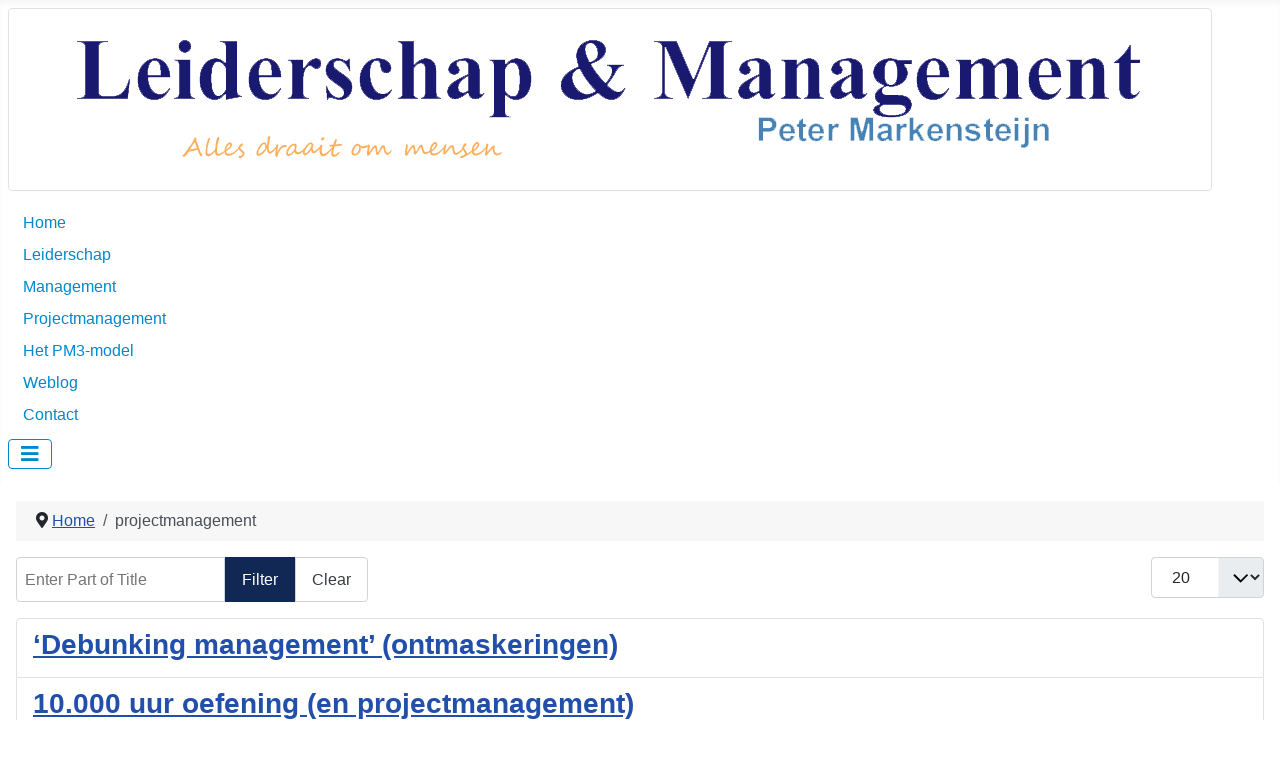

--- FILE ---
content_type: text/html; charset=utf-8
request_url: https://www.markensteijn.com/index.php/component/tags/tag/projectmanagement
body_size: 25463
content:
<!DOCTYPE html>
<html lang="en-gb" dir="ltr">
<head>
    <meta charset="utf-8">
	<meta name="viewport" content="width=device-width, initial-scale=1">
	<meta name="description" content="Een website over leiderschap, zelfsturing management en aanverwante zaken">
	<meta name="generator" content="Joomla! - Open Source Content Management">
	<title>projectmanagement</title>
	<link href="/index.php/component/tags/tag/projectmanagement?format=feed&amp;type=rss" rel="alternate" type="application/rss+xml" title="projectmanagement">
	<link href="/index.php/component/tags/tag/projectmanagement?format=feed&amp;type=atom" rel="alternate" type="application/atom+xml" title="projectmanagement">
	<link href="/media/system/images/joomla-favicon.svg" rel="icon" type="image/svg+xml">
	<link href="/media/system/images/favicon.ico" rel="alternate icon" type="image/vnd.microsoft.icon">
	<link href="/media/system/images/joomla-favicon-pinned.svg" rel="mask-icon" color="#000">
	<link href="https://www.markensteijn.com/index.php/component/finder/search?format=opensearch&amp;Itemid=490" rel="search" title="OpenSearch Leiderschap & Management" type="application/opensearchdescription+xml">

    <link href="/media/system/css/joomla-fontawesome.min.css?f8c7388e9992804df5b9ac8cd3edbd40" rel="lazy-stylesheet" /><noscript><link href="/media/system/css/joomla-fontawesome.min.css?f8c7388e9992804df5b9ac8cd3edbd40" rel="stylesheet" /></noscript>
	<link href="/media/templates/site/cassiopeia/css/template.min.css?f8c7388e9992804df5b9ac8cd3edbd40" rel="stylesheet" />
	<link href="/media/templates/site/cassiopeia/css/global/colors_standard.min.css?f8c7388e9992804df5b9ac8cd3edbd40" rel="stylesheet" />
	<link href="/media/vendor/awesomplete/css/awesomplete.css?1.1.5" rel="stylesheet" />
	<link href="/media/templates/site/cassiopeia/css/vendor/joomla-custom-elements/joomla-alert.min.css?0.2.0" rel="stylesheet" />
	<link href="/media/templates/site/cassiopeia/css/user.css?f8c7388e9992804df5b9ac8cd3edbd40" rel="stylesheet" />
	<link href="https://www.markensteijn.com/plugins/content/addtoany/addtoany.css" rel="stylesheet" />
	<style>:root {
		--hue: 214;
		--template-bg-light: #f0f4fb;
		--template-text-dark: #495057;
		--template-text-light: #ffffff;
		--template-link-color: var(--link-color);
		--template-special-color: #001B4C;
		
	}</style>

    <script src="/media/vendor/metismenujs/js/metismenujs.min.js?1.4.0" defer></script>
	<script type="application/json" class="joomla-script-options new">{"joomla.jtext":{"MOD_FINDER_SEARCH_VALUE":"Search &hellip;","JLIB_JS_AJAX_ERROR_OTHER":"An error has occurred while fetching the JSON data: HTTP %s status code.","JLIB_JS_AJAX_ERROR_PARSE":"A parse error has occurred while processing the following JSON data:<br><code style=\"color:inherit;white-space:pre-wrap;padding:0;margin:0;border:0;background:inherit;\">%s<\/code>","ERROR":"Error","MESSAGE":"Message","NOTICE":"Notice","WARNING":"Warning","JCLOSE":"Close","JOK":"OK","JOPEN":"Open"},"finder-search":{"url":"\/index.php\/component\/finder\/?task=suggestions.suggest&format=json&tmpl=component&Itemid=490"},"system.paths":{"root":"","rootFull":"https:\/\/www.markensteijn.com\/","base":"","baseFull":"https:\/\/www.markensteijn.com\/"},"csrf.token":"f612f98fd7ac6aa078e42021b1f09e71"}</script>
	<script src="/media/system/js/core.min.js?37ffe4186289eba9c5df81bea44080aff77b9684"></script>
	<script src="/media/templates/site/cassiopeia/js/template.min.js?f8c7388e9992804df5b9ac8cd3edbd40" defer></script>
	<script src="/media/com_tags/js/tag-default-es5.min.js?9ae94ab7ca1bede80466ad1a6d4a43494da3ab09" nomodule defer></script>
	<script src="/media/com_finder/js/finder-es5.min.js?e6d3d1f535e33b5641e406eb08d15093e7038cc2" nomodule defer></script>
	<script src="/media/vendor/bootstrap/js/bootstrap-es5.min.js?5.3.2" nomodule defer></script>
	<script src="/media/system/js/messages-es5.min.js?c29829fd2432533d05b15b771f86c6637708bd9d" nomodule defer></script>
	<script src="/media/com_tags/js/tag-default.min.js?e50254967a2061635caf9c13680ee040901b075a" type="module"></script>
	<script src="/media/vendor/awesomplete/js/awesomplete.min.js?1.1.5" defer></script>
	<script src="/media/com_finder/js/finder.min.js?a2c3894d062787a266d59d457ffba5481b639f64" type="module"></script>
	<script src="/media/mod_menu/js/menu-es5.min.js?f8c7388e9992804df5b9ac8cd3edbd40" nomodule defer></script>
	<script src="/media/vendor/bootstrap/js/collapse.min.js?5.3.2" type="module"></script>
	<script src="/media/templates/site/cassiopeia/js/mod_menu/menu-metismenu.min.js?f8c7388e9992804df5b9ac8cd3edbd40" defer></script>
	<script src="/media/system/js/messages.min.js?7f7aa28ac8e8d42145850e8b45b3bc82ff9a6411" type="module"></script>
	<script src="https://static.addtoany.com/menu/page.js" defer></script>
	<script type="application/ld+json">{"@context":"https:\/\/schema.org","@type":"BreadcrumbList","itemListElement":[{"@type":"ListItem","position":1,"item":{"@id":"https:\/\/www.markensteijn.com\/index.php","name":"Home"}},{"@type":"ListItem","position":2,"item":{"name":"projectmanagement"}}]}</script>

</head>

<body class="site com_tags wrapper-static view-tag layout-blog no-task itemid-490 has-sidebar-right">
    <header class="header container-header full-width">

        
                    <div class="grid-child container-below-top">
                <div class="below-top card my-banner">
        <div class="card-body">
                
<div id="mod-custom102" class="mod-custom custom">
    <p><a href="/index.php/weblog/banner"><img src="/images/banner.png" alt="" /></a></p></div>
    </div>
</div>

            </div>
        
        
                    <div class="grid-child container-nav">
                                    <ul class="mod-menu mod-list nav  nav-pills">
<li class="nav-item item-464"><a href="/index.php/home" >Home</a></li><li class="nav-item item-511"><a href="/index.php/leiderschap-2" >Leiderschap</a></li><li class="nav-item item-480"><a href="/index.php/management" >Management</a></li><li class="nav-item item-481"><a href="/index.php/projectmanagement" >Projectmanagement</a></li><li class="nav-item item-506"><a href="/index.php/het-pm3-model" >Het PM3-model</a></li><li class="nav-item item-501"><a href="/index.php/weblog" >Weblog</a></li><li class="nav-item item-510"><a href="/index.php/contact" >Contact</a></li></ul>

<nav class="navbar navbar-expand-lg" aria-label="Hoofdmenu">
    <button class="navbar-toggler navbar-toggler-right" type="button" data-bs-toggle="collapse" data-bs-target="#navbar100" aria-controls="navbar100" aria-expanded="false" aria-label="Toggle Navigation">
        <span class="icon-menu" aria-hidden="true"></span>
    </button>
    <div class="collapse navbar-collapse" id="navbar100">
        <ul class="mod-menu mod-menu_dropdown-metismenu metismenu mod-list ">
<li class="metismenu-item item-482 level-1 active deeper parent"><a href="#" >Over de auteur</a><button class="mm-collapsed mm-toggler mm-toggler-link" aria-haspopup="true" aria-expanded="false" aria-label="Over de auteur"></button><ul class="mm-collapse"><li class="metismenu-item item-489 level-2"><a href="/index.php/over-de-auteur/wie-ben-ik" >Mijn Credo</a></li><li class="metismenu-item item-491 level-2"><a href="/index.php/over-de-auteur/mijn-opleiding" >Mijn opleiding</a></li><li class="metismenu-item item-500 level-2"><a href="/index.php/over-de-auteur/mijn-publicaties" >Mijn publicaties</a></li><li class="metismenu-item item-490 level-2 default current active"><a href="/index.php" aria-current="location">Mijn werkervaring</a></li><li class="metismenu-item item-492 level-2 deeper parent"><a href="#" >Mijn projecten</a><button class="mm-collapsed mm-toggler mm-toggler-link" aria-haspopup="true" aria-expanded="false" aria-label="Mijn projecten"></button><ul class="mm-collapse"><li class="metismenu-item item-499 level-3"><a href="/index.php/over-de-auteur/mijn-projecte/pro6-managers" >PRO6 Managers</a></li><li class="metismenu-item item-493 level-3"><a href="/index.php/over-de-auteur/mijn-projecte/havenbedrijf-rotterdam" >Havenbedrijf Rotterdam</a></li><li class="metismenu-item item-498 level-3"><a href="/index.php/over-de-auteur/mijn-projecte/royal-haskoningdhv" >Royal HaskoningDHV</a></li><li class="metismenu-item item-496 level-3"><a href="/index.php/over-de-auteur/mijn-projecte/balance" >Balance</a></li><li class="metismenu-item item-495 level-3"><a href="/index.php/over-de-auteur/mijn-projecte/gw-rdam" >Gemeentewerken Rotterdam</a></li></ul></li></ul></li></ul>
    </div>
</nav>

                                            </div>
            </header>

    <div class="site-grid">
        
        
        
        
        <div class="grid-child container-component">
            <nav class="mod-breadcrumbs__wrapper" aria-label="Breadcrumbs">
    <ol class="mod-breadcrumbs breadcrumb px-3 py-2">
                    <li class="mod-breadcrumbs__divider float-start">
                <span class="divider icon-location icon-fw" aria-hidden="true"></span>
            </li>
        
        <li class="mod-breadcrumbs__item breadcrumb-item"><a href="/index.php" class="pathway"><span>Home</span></a></li><li class="mod-breadcrumbs__item breadcrumb-item active"><span>projectmanagement</span></li>    </ol>
    </nav>

            
            <div id="system-message-container" aria-live="polite"></div>

            <main>
            
<div class="com-tags-tag tag-category">

    
    
        
                                <div class="com-tags__items">
    <form action="https://www.markensteijn.com/index.php/component/tags/tag/projectmanagement" method="post" name="adminForm" id="adminForm">
                                    <div class="com-tags-tags__filter btn-group">
                    <label class="filter-search-lbl visually-hidden" for="filter-search">
                        Enter Part of Title                    </label>
                    <input
                        type="text"
                        name="filter-search"
                        id="filter-search"
                        value=""
                        class="inputbox" onchange="document.adminForm.submit();"
                        placeholder="Enter Part of Title"
                    >
                    <button type="submit" name="filter_submit" class="btn btn-primary">Filter</button>
                    <button type="reset" name="filter-clear-button" class="btn btn-secondary">Clear</button>
                </div>
                                        <div class="btn-group float-end">
                    <label for="limit" class="visually-hidden">
                        Display #                    </label>
                    <select id="limit" name="limit" class="form-select" onchange="this.form.submit()">
	<option value="5">5</option>
	<option value="10">10</option>
	<option value="15">15</option>
	<option value="20" selected="selected">20</option>
	<option value="25">25</option>
	<option value="30">30</option>
	<option value="50">50</option>
	<option value="100">100</option>
	<option value="0">All</option>
</select>
                </div>
            
            <input type="hidden" name="limitstart" value="">
            <input type="hidden" name="task" value="">
            </form>

            <ul class="com-tags-tag__category category list-group">
                                                <li class="list-group-item list-group-item-action">
                                                    <h3>
                        <a href="/index.php/management/696-debunking-management-ontmaskeringen">
                            ‘Debunking management’ (ontmaskeringen)                        </a>
                    </h3>
                                                                                                                    </li>
                                                <li class="list-group-item list-group-item-action">
                                                    <h3>
                        <a href="/index.php/projectmanagement/142-10-000-uur-oefening-en-projectmanagement">
                            10.000 uur oefening (en projectmanagement)                        </a>
                    </h3>
                                                                                                                    </li>
                                                <li class="list-group-item list-group-item-action">
                                                    <h3>
                        <a href="/index.php/het-pm3-model/218-autonomie-verantwoordelijkheid-en-verantwoording">
                            Autonomie, verantwoordelijkheid en verantwoording                        </a>
                    </h3>
                                                                                                                    </li>
                                                <li class="list-group-item list-group-item-action">
                                                    <h3>
                        <a href="/index.php/weblog/775-baselines">
                            Baselines                        </a>
                    </h3>
                                                                                                                    </li>
                                                <li class="list-group-item list-group-item-action">
                                                    <h3>
                        <a href="/index.php/het-pm3-model/236-beheersbaarheid-grote-projecten">
                            Beheersbaarheid grote projecten                        </a>
                    </h3>
                                                                                                                    </li>
                                                <li class="list-group-item list-group-item-action">
                                                    <h3>
                        <a href="/index.php/het-pm3-model/220-best-practice">
                            Best Practice                        </a>
                    </h3>
                                                                                                                    </li>
                                                <li class="list-group-item list-group-item-action">
                                                    <h3>
                        <a href="/index.php/het-pm3-model/221-bestuurders-en-het-project">
                            Bestuurders en het project                        </a>
                    </h3>
                                                                                                                    </li>
                                                <li class="list-group-item list-group-item-action">
                                                    <h3>
                        <a href="/index.php/weblog/322-betere-samenwerking-door-projectmanagement">
                            Betere samenwerking door projectmanagement?                        </a>
                    </h3>
                                                                                                                    </li>
                                                <li class="list-group-item list-group-item-action">
                                                    <h3>
                        <a href="/index.php/management/301-bezwaren-rond-best-practices">
                            Bezwaren rond Best Practices                        </a>
                    </h3>
                                                                                                                    </li>
                                                <li class="list-group-item list-group-item-action">
                                                    <h3>
                        <a href="/index.php/het-pm3-model/222-blauwdrukken">
                            Blauwdrukken                        </a>
                    </h3>
                                                                                                                    </li>
                                                <li class="list-group-item list-group-item-action">
                                                    <h3>
                        <a href="/index.php/weblog/692-boekbespreking-de-kleine-prinses">
                            Boekbespreking &quot;De kleine prinses&quot;                        </a>
                    </h3>
                                                                                                                    </li>
                                                <li class="list-group-item list-group-item-action">
                                                    <h3>
                        <a href="/index.php/weblog/617-boekbespreking-procesmanagement">
                            Boekbespreking &quot;Procesmanagement&quot;                        </a>
                    </h3>
                                                                                                                    </li>
                                                <li class="list-group-item list-group-item-action">
                                                    <h3>
                        <a href="/index.php/weblog/393-boekbespreking-value-based-project-management">
                            Boekbespreking &quot;Value-based Project Management&quot;                        </a>
                    </h3>
                                                                                                                    </li>
                                                <li class="list-group-item list-group-item-action">
                                                    <h3>
                        <a href="/index.php/projectmanagement/210-communicatie-levensvoorwaarde-voor-projecten">
                            Communicatie, levensvoorwaarde voor projecten                        </a>
                    </h3>
                                                                                                                    </li>
                                                <li class="list-group-item list-group-item-action">
                                                    <h3>
                        <a href="/index.php/het-pm3-model/223-complexiteit-en-projecten">
                            Complexiteit en projecten                        </a>
                    </h3>
                                                                                                                    </li>
                                                <li class="list-group-item list-group-item-action">
                                                    <h3>
                        <a href="/index.php/het-pm3-model/224-control-en-projecten">
                            Control en projecten                        </a>
                    </h3>
                                                                                                                    </li>
                                                <li class="list-group-item list-group-item-action">
                                                    <h3>
                        <a href="/index.php/het-pm3-model/234-creatie-en-functies">
                            Creatie en functies                        </a>
                    </h3>
                                                                                                                    </li>
                                                <li class="list-group-item list-group-item-action">
                                                    <h3>
                        <a href="/index.php/weblog/644-de-blauwdruk-voorbij">
                            De blauwdruk voorbij                        </a>
                    </h3>
                                                                                                                    </li>
                                                <li class="list-group-item list-group-item-action">
                                                    <h3>
                        <a href="/index.php/weblog/480-de-faseringsparadox">
                            De faseringsparadox                        </a>
                    </h3>
                                                                                                                    </li>
                                                <li class="list-group-item list-group-item-action">
                                                    <h3>
                        <a href="/index.php/weblog/360-de-handboeken-voorbij">
                            De handboeken voorbij                        </a>
                    </h3>
                                                                                                                    </li>
                    </ul>
    </div>

            <div class="com-tags-tag__pagination w-100">
                            <p class="counter float-end pt-3 pe-2">
                    Page 1 of 6                </p>
                        <nav class="pagination__wrapper" aria-label="Pagination">
    <ul class="pagination ms-0 mb-4">
            <li class="disabled page-item">
        <span class="page-link" aria-hidden="true"><span class="icon-angle-double-left" aria-hidden="true"></span></span>
    </li>
            <li class="disabled page-item">
        <span class="page-link" aria-hidden="true"><span class="icon-angle-left" aria-hidden="true"></span></span>
    </li>

                            <li class="active page-item">
        <a aria-current="true" aria-label="Page 1" href="#" class="page-link">1</a>
    </li>
                        <li class="page-item">
        <a aria-label="Go to page 2" href="/index.php/component/tags/tag/projectmanagement?start=20" class="page-link">
            2        </a>
    </li>
                        <li class="page-item">
        <a aria-label="Go to page 3" href="/index.php/component/tags/tag/projectmanagement?start=40" class="page-link">
            3        </a>
    </li>
                        <li class="page-item">
        <a aria-label="Go to page 4" href="/index.php/component/tags/tag/projectmanagement?start=60" class="page-link">
            4        </a>
    </li>
                        <li class="page-item">
        <a aria-label="Go to page 5" href="/index.php/component/tags/tag/projectmanagement?start=80" class="page-link">
            5        </a>
    </li>
                        <li class="page-item">
        <a aria-label="Go to page 6" href="/index.php/component/tags/tag/projectmanagement?start=100" class="page-link">
            6        </a>
    </li>
        
            <li class="page-item">
        <a aria-label="Go to next page" href="/index.php/component/tags/tag/projectmanagement?start=20" class="page-link">
            <span class="icon-angle-right" aria-hidden="true"></span>        </a>
    </li>
            <li class="page-item">
        <a aria-label="Go to last page" href="/index.php/component/tags/tag/projectmanagement?start=100" class="page-link">
            <span class="icon-angle-double-right" aria-hidden="true"></span>        </a>
    </li>
    </ul>
</nav>
        </div>
    </div>

            </main>
            
        </div>

                <div class="grid-child container-sidebar-right">
            <div class="sidebar-right card ">
            <h3 class="card-header ">Meest gelezen</h3>        <div class="card-body">
                <ul class="mostread mod-list">
    <li itemscope itemtype="https://schema.org/Article">
        <a href="/index.php/management/115-stop-smart-be-fuzzy" itemprop="url">
            <span itemprop="name">
                Stop SMART, be FUZZY            </span>
        </a>
    </li>
    <li itemscope itemtype="https://schema.org/Article">
        <a href="/index.php/management/114-organisatiecultuur" itemprop="url">
            <span itemprop="name">
                Organisatiecultuur            </span>
        </a>
    </li>
    <li itemscope itemtype="https://schema.org/Article">
        <a href="/index.php/het-pm3-model/271-scope" itemprop="url">
            <span itemprop="name">
                Scope            </span>
        </a>
    </li>
    <li itemscope itemtype="https://schema.org/Article">
        <a href="/index.php/300-cultuurtest" itemprop="url">
            <span itemprop="name">
                Cultuurtest            </span>
        </a>
    </li>
    <li itemscope itemtype="https://schema.org/Article">
        <a href="/index.php/het-pm3-model/268-het-projectresultaat" itemprop="url">
            <span itemprop="name">
                Het projectresultaat            </span>
        </a>
    </li>
</ul>
    </div>
</div>
<div class="sidebar-right card ">
            <h3 class="card-header ">Smart Search Module</h3>        <div class="card-body">
                
<form class="mod-finder js-finder-searchform form-search" action="/index.php/component/finder/search?Itemid=490" method="get" role="search">
    <label for="mod-finder-searchword84" class="visually-hidden finder">Search</label><input type="text" name="q" id="mod-finder-searchword84" class="js-finder-search-query form-control" value="" placeholder="Search &hellip;">
            <input type="hidden" name="Itemid" value="490"></form>
    </div>
</div>

        </div>
        
        
            </div>

    
    
    
</body>
</html>


--- FILE ---
content_type: text/css
request_url: https://www.markensteijn.com/media/templates/site/cassiopeia/css/user.css?f8c7388e9992804df5b9ac8cd3edbd40
body_size: 1436
content:
.container-header .mod-menu a {
  -webkit-border-radius: 0 0 6px 6px;
  -moz-border-radius: 0 0 6px 6px;
  border-radius: 0 0 6px 6px;
  padding: 3px 15px;
  colour: #0088cc;
}

.container-header .mod-menu a:hover {
  background-color: #eee;
}
Last but not least, we take care of the hamburger menu. This is white in Cassiopeia. Since the background of the header area of our website is now white, we colour it blue to correspond to the font. The hamburger menu is located in the element .container-header .navbar-toggler. We colour the three bold strokes with color: #0088cc; and the line border: 1px solid #0088cc; is used for the border.

.container-header .navbar-toggler {
  color: #0088cc;
  border: 1px solid #0088cc;
}
In the following, I will summarise the code in the file user.css.

/* Banner Image */
.mybanner {
  min-width: 100%;
}

/* Menu */

/* Override the lila background with white */
.container-header {
  background-color: white;
  background-image: none;
}

/* Text should now be blue */
.container-header .mod-menu {
  color: #0088cc;
}

/* We add padding and radius so that on hover there is a nice background */
.container-header .mod-menu a {
  -webkit-border-radius: 0 0 6px 6px;
  -moz-border-radius: 0 0 6px 6px;
  border-radius: 0 0 6px 6px;
  padding: 3px 15px;
  color: #0088cc;
}

/* On hover there should be a gray background*/
.container-header .mod-menu a:hover {
  background-color: #eee;
}

/* We need to change the color of the Hamburger Menu because white on white is not good */
.container-header .navbar-toggler {
  color: #0088cc;
  border: 1px solid #0088cc;

--- FILE ---
content_type: text/javascript
request_url: https://www.markensteijn.com/media/system/js/messages.min.js?7f7aa28ac8e8d42145850e8b45b3bc82ff9a6411
body_size: 5401
content:
class AlertElement extends HTMLElement{constructor(){super(),this.close=this.close.bind(this),this.destroyCloseButton=this.destroyCloseButton.bind(this),this.createCloseButton=this.createCloseButton.bind(this),this.onMutation=this.onMutation.bind(this),this.observer=new MutationObserver(this.onMutation),this.observer.observe(this,{attributes:!1,childList:!0,subtree:!0}),this.addEventListener("animationend",t=>{t.animationName==="joomla-alert-fade-in"&&t.target===this&&(this.dispatchEvent(new CustomEvent("joomla.alert.shown")),this.style.removeProperty("animationName"))}),this.addEventListener("animationend",t=>{t.animationName==="joomla-alert-fade-out"&&t.target===this&&(this.dispatchEvent(new CustomEvent("joomla.alert.closed")),this.remove())})}static get observedAttributes(){return["type","role","dismiss","auto-dismiss","close-text"]}get type(){return this.getAttribute("type")}set type(t){this.setAttribute("type",t)}get role(){return this.getAttribute("role")}set role(t){this.setAttribute("role",t)}get closeText(){return this.getAttribute("close-text")}set closeText(t){this.setAttribute("close-text",t)}get dismiss(){return this.getAttribute("dismiss")}set dismiss(t){this.setAttribute("dismiss",t)}get autodismiss(){return this.getAttribute("auto-dismiss")}set autodismiss(t){this.setAttribute("auto-dismiss",t)}connectedCallback(){this.dispatchEvent(new CustomEvent("joomla.alert.show")),this.style.animationName="joomla-alert-fade-in",(!this.type||!["info","warning","danger","success"].includes(this.type))&&this.setAttribute("type","info"),(!this.role||!["alert","alertdialog"].includes(this.role))&&this.setAttribute("role","alert"),this.firstElementChild&&this.firstElementChild.tagName==="BUTTON"&&(this.button=this.firstElementChild,this.button.classList.contains("joomla-alert--close")&&this.button.classList.add("joomla-alert--close"),this.button.innerHTML===""&&(this.button.innerHTML='<span aria-hidden="true">&times;</span>'),this.button.hasAttribute("aria-label")||this.button.setAttribute("aria-label",this.closeText)),this.hasAttribute("dismiss")&&!this.button&&this.createCloseButton(),this.hasAttribute("auto-dismiss")&&this.autoDismiss()}disconnectedCallback(){this.button&&this.button.removeEventListener("click",this.close),this.observer.disconnect()}attributeChangedCallback(t,i,e){switch(t){case"type":(!e||e&&["info","warning","danger","success"].indexOf(e)===-1)&&(this.type="info");break;case"role":(!e||e&&["alert","alertdialog"].indexOf(e)===-1)&&(this.role="alert");break;case"dismiss":(!e||e==="")&&(!i||i==="")?this.button&&!this.hasAttribute("dismiss")?this.destroyCloseButton():!this.button&&this.hasAttribute("dismiss")&&this.createCloseButton():this.button&&e==="false"?this.destroyCloseButton():!this.button&&e!=="false"&&this.createCloseButton();break;case"close-text":(!e||e!==i)&&this.button&&this.button.setAttribute("aria-label",e);break;case"auto-dismiss":this.autoDismiss();break}}onMutation(t){for(const i of t)i.type==="childList"&&i.addedNodes.length&&this.button&&this.firstElementChild!==this.button&&this.prepend(this.button)}close(){this.dispatchEvent(new CustomEvent("joomla.alert.close")),this.style.animationName="joomla-alert-fade-out"}createCloseButton(){this.button=document.createElement("button"),this.button.setAttribute("type","button"),this.button.classList.add("joomla-alert--close"),this.button.innerHTML='<span aria-hidden="true">&times;</span>',this.button.setAttribute("aria-label",this.closeText),this.insertAdjacentElement("afterbegin",this.button),this.button.addEventListener("click",this.close)}destroyCloseButton(){this.button&&(this.button.removeEventListener("click",this.close),this.button.parentNode.removeChild(this.button),this.button=null)}autoDismiss(){const t=parseInt(this.getAttribute("auto-dismiss"),10);setTimeout(this.close,t>=10?t:3e3)}}customElements.get("joomla-alert")||customElements.define("joomla-alert",AlertElement);/**
 * @copyright  (C) 2020 Open Source Matters, Inc. <https://www.joomla.org>
 * @license    GNU General Public License version 2 or later; see LICENSE.txt
 */const getMessageContainer=s=>{let t;return s instanceof HTMLElement?s:(typeof s>"u"||s&&s==="#system-message-container"?t=document.getElementById("system-message-container"):t=document.querySelector(s),t)};Joomla.renderMessages=(s,t,i,e)=>{const h=getMessageContainer(t);(typeof i>"u"||i&&i===!1)&&Joomla.removeMessages(h),[].slice.call(Object.keys(s)).forEach(o=>{let n=o;const u=s[o],a=document.createElement("joomla-alert");if(["success","info","danger","warning"].indexOf(o)<0&&(n=o==="notice"?"info":o,n=o==="message"?"success":n,n=o==="error"?"danger":n,n=o==="warning"?"warning":n),a.setAttribute("type",n),a.setAttribute("close-text",Joomla.Text._("JCLOSE")),a.setAttribute("dismiss",!0),e&&parseInt(e,10)>0&&a.setAttribute("auto-dismiss",e),typeof Joomla.Text._(o)<"u"){const r=document.createElement("div");r.className="alert-heading",r.innerHTML=Joomla.sanitizeHtml(`<span class="${o}"></span><span class="visually-hidden">${Joomla.Text._(o)?Joomla.Text._(o):o}</span>`),a.appendChild(r)}const l=document.createElement("div");l.className="alert-wrapper",u.forEach(r=>{l.innerHTML+=Joomla.sanitizeHtml(`<div class="alert-message">${r}</div>`)}),a.appendChild(l),h.appendChild(a)})},Joomla.removeMessages=s=>{const t=getMessageContainer(s),i=[].slice.call(t.querySelectorAll("joomla-alert"));i.length&&i.forEach(e=>{e.close()})},document.addEventListener("DOMContentLoaded",()=>{const s=Joomla.getOptions("joomla.messages");s&&Object.keys(s).map(t=>Joomla.renderMessages(s[t],void 0,!0,void 0))});
